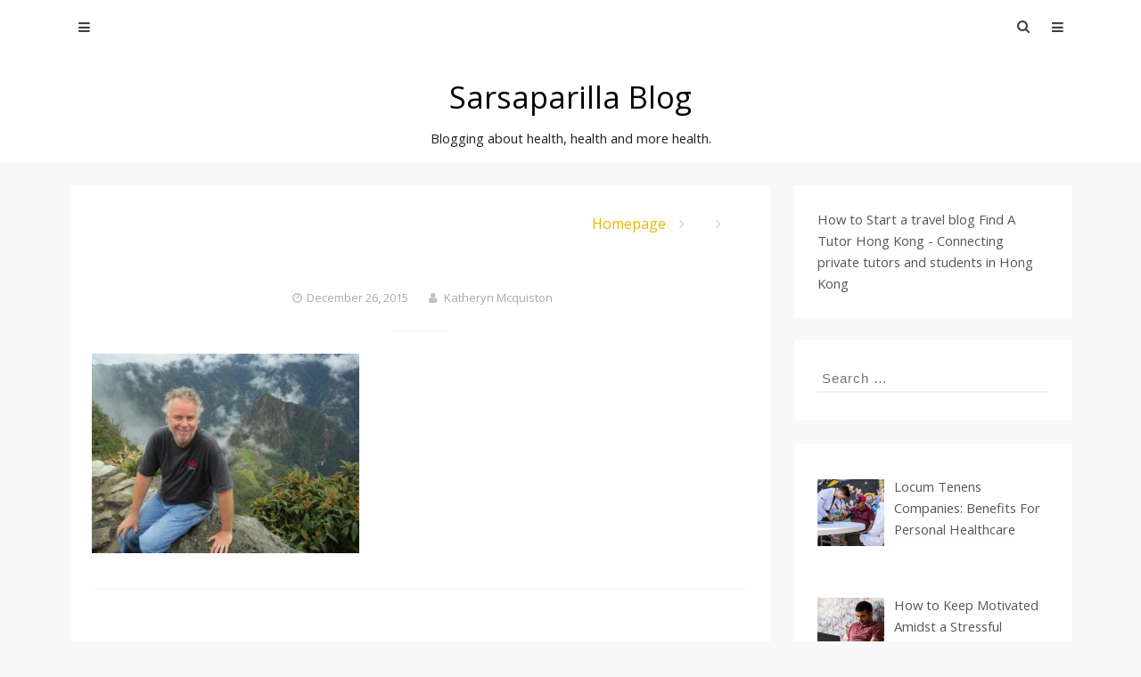

--- FILE ---
content_type: text/html; charset=UTF-8
request_url: https://sarsaparillablog.net/how-to-travel-well-when-youre-of-a-certain-age/attachment/687
body_size: 11719
content:
<!DOCTYPE html>
<html lang="en-US">
<head>
<meta charset="UTF-8">
<meta name="viewport" content="width=device-width, initial-scale=1">
<link rel="profile" href="http://gmpg.org/xfn/11">
<link rel="pingback" href="https://sarsaparillablog.net/xmlrpc.php">
<meta name='robots' content='index, follow, max-image-preview:large, max-snippet:-1, max-video-preview:-1' />
	<style>img:is([sizes="auto" i], [sizes^="auto," i]) { contain-intrinsic-size: 3000px 1500px }</style>
	
	<!-- This site is optimized with the Yoast SEO plugin v25.5 - https://yoast.com/wordpress/plugins/seo/ -->
	<title>- Sarsaparilla Blog</title>
	<link rel="canonical" href="https://sarsaparillablog.net/how-to-travel-well-when-youre-of-a-certain-age/attachment/687/" />
	<meta property="og:locale" content="en_US" />
	<meta property="og:type" content="article" />
	<meta property="og:title" content="- Sarsaparilla Blog" />
	<meta property="og:url" content="https://sarsaparillablog.net/how-to-travel-well-when-youre-of-a-certain-age/attachment/687/" />
	<meta property="og:site_name" content="Sarsaparilla Blog" />
	<meta property="og:image" content="https://sarsaparillablog.net/how-to-travel-well-when-youre-of-a-certain-age/attachment/687" />
	<meta property="og:image:width" content="300" />
	<meta property="og:image:height" content="224" />
	<meta property="og:image:type" content="image/jpeg" />
	<meta name="twitter:card" content="summary_large_image" />
	<script type="application/ld+json" class="yoast-schema-graph">{"@context":"https://schema.org","@graph":[{"@type":"WebPage","@id":"https://sarsaparillablog.net/how-to-travel-well-when-youre-of-a-certain-age/attachment/687/","url":"https://sarsaparillablog.net/how-to-travel-well-when-youre-of-a-certain-age/attachment/687/","name":"- Sarsaparilla Blog","isPartOf":{"@id":"https://sarsaparillablog.net/#website"},"primaryImageOfPage":{"@id":"https://sarsaparillablog.net/how-to-travel-well-when-youre-of-a-certain-age/attachment/687/#primaryimage"},"image":{"@id":"https://sarsaparillablog.net/how-to-travel-well-when-youre-of-a-certain-age/attachment/687/#primaryimage"},"thumbnailUrl":"https://sarsaparillablog.net/wp-content/uploads/2015/12/Traveling-Well-1-300x224.jpg","datePublished":"2015-12-26T22:24:29+00:00","breadcrumb":{"@id":"https://sarsaparillablog.net/how-to-travel-well-when-youre-of-a-certain-age/attachment/687/#breadcrumb"},"inLanguage":"en-US","potentialAction":[{"@type":"ReadAction","target":["https://sarsaparillablog.net/how-to-travel-well-when-youre-of-a-certain-age/attachment/687/"]}]},{"@type":"ImageObject","inLanguage":"en-US","@id":"https://sarsaparillablog.net/how-to-travel-well-when-youre-of-a-certain-age/attachment/687/#primaryimage","url":"https://sarsaparillablog.net/wp-content/uploads/2015/12/Traveling-Well-1-300x224.jpg","contentUrl":"https://sarsaparillablog.net/wp-content/uploads/2015/12/Traveling-Well-1-300x224.jpg"},{"@type":"BreadcrumbList","@id":"https://sarsaparillablog.net/how-to-travel-well-when-youre-of-a-certain-age/attachment/687/#breadcrumb","itemListElement":[{"@type":"ListItem","position":1,"name":"Home","item":"https://sarsaparillablog.net/"},{"@type":"ListItem","position":2,"name":"How to Travel Well When You&#8217;re &#8220;Of a Certain Age&#8221;","item":"http://sarsaparillablog.net/how-to-travel-well-when-youre-of-a-certain-age"}]},{"@type":"WebSite","@id":"https://sarsaparillablog.net/#website","url":"https://sarsaparillablog.net/","name":"Sarsaparilla Blog","description":"Blogging about health, health and more health.","potentialAction":[{"@type":"SearchAction","target":{"@type":"EntryPoint","urlTemplate":"https://sarsaparillablog.net/?s={search_term_string}"},"query-input":{"@type":"PropertyValueSpecification","valueRequired":true,"valueName":"search_term_string"}}],"inLanguage":"en-US"}]}</script>
	<!-- / Yoast SEO plugin. -->


<link rel='dns-prefetch' href='//fonts.googleapis.com' />
<link rel="alternate" type="application/rss+xml" title="Sarsaparilla Blog &raquo; Feed" href="https://sarsaparillablog.net/feed" />
		<!-- This site uses the Google Analytics by MonsterInsights plugin v9.6.1 - Using Analytics tracking - https://www.monsterinsights.com/ -->
		<!-- Note: MonsterInsights is not currently configured on this site. The site owner needs to authenticate with Google Analytics in the MonsterInsights settings panel. -->
					<!-- No tracking code set -->
				<!-- / Google Analytics by MonsterInsights -->
		<script type="text/javascript">
/* <![CDATA[ */
window._wpemojiSettings = {"baseUrl":"https:\/\/s.w.org\/images\/core\/emoji\/16.0.1\/72x72\/","ext":".png","svgUrl":"https:\/\/s.w.org\/images\/core\/emoji\/16.0.1\/svg\/","svgExt":".svg","source":{"concatemoji":"https:\/\/sarsaparillablog.net\/wp-includes\/js\/wp-emoji-release.min.js?ver=58cf92fc7166d64538c6b716d3fee2f1"}};
/*! This file is auto-generated */
!function(s,n){var o,i,e;function c(e){try{var t={supportTests:e,timestamp:(new Date).valueOf()};sessionStorage.setItem(o,JSON.stringify(t))}catch(e){}}function p(e,t,n){e.clearRect(0,0,e.canvas.width,e.canvas.height),e.fillText(t,0,0);var t=new Uint32Array(e.getImageData(0,0,e.canvas.width,e.canvas.height).data),a=(e.clearRect(0,0,e.canvas.width,e.canvas.height),e.fillText(n,0,0),new Uint32Array(e.getImageData(0,0,e.canvas.width,e.canvas.height).data));return t.every(function(e,t){return e===a[t]})}function u(e,t){e.clearRect(0,0,e.canvas.width,e.canvas.height),e.fillText(t,0,0);for(var n=e.getImageData(16,16,1,1),a=0;a<n.data.length;a++)if(0!==n.data[a])return!1;return!0}function f(e,t,n,a){switch(t){case"flag":return n(e,"\ud83c\udff3\ufe0f\u200d\u26a7\ufe0f","\ud83c\udff3\ufe0f\u200b\u26a7\ufe0f")?!1:!n(e,"\ud83c\udde8\ud83c\uddf6","\ud83c\udde8\u200b\ud83c\uddf6")&&!n(e,"\ud83c\udff4\udb40\udc67\udb40\udc62\udb40\udc65\udb40\udc6e\udb40\udc67\udb40\udc7f","\ud83c\udff4\u200b\udb40\udc67\u200b\udb40\udc62\u200b\udb40\udc65\u200b\udb40\udc6e\u200b\udb40\udc67\u200b\udb40\udc7f");case"emoji":return!a(e,"\ud83e\udedf")}return!1}function g(e,t,n,a){var r="undefined"!=typeof WorkerGlobalScope&&self instanceof WorkerGlobalScope?new OffscreenCanvas(300,150):s.createElement("canvas"),o=r.getContext("2d",{willReadFrequently:!0}),i=(o.textBaseline="top",o.font="600 32px Arial",{});return e.forEach(function(e){i[e]=t(o,e,n,a)}),i}function t(e){var t=s.createElement("script");t.src=e,t.defer=!0,s.head.appendChild(t)}"undefined"!=typeof Promise&&(o="wpEmojiSettingsSupports",i=["flag","emoji"],n.supports={everything:!0,everythingExceptFlag:!0},e=new Promise(function(e){s.addEventListener("DOMContentLoaded",e,{once:!0})}),new Promise(function(t){var n=function(){try{var e=JSON.parse(sessionStorage.getItem(o));if("object"==typeof e&&"number"==typeof e.timestamp&&(new Date).valueOf()<e.timestamp+604800&&"object"==typeof e.supportTests)return e.supportTests}catch(e){}return null}();if(!n){if("undefined"!=typeof Worker&&"undefined"!=typeof OffscreenCanvas&&"undefined"!=typeof URL&&URL.createObjectURL&&"undefined"!=typeof Blob)try{var e="postMessage("+g.toString()+"("+[JSON.stringify(i),f.toString(),p.toString(),u.toString()].join(",")+"));",a=new Blob([e],{type:"text/javascript"}),r=new Worker(URL.createObjectURL(a),{name:"wpTestEmojiSupports"});return void(r.onmessage=function(e){c(n=e.data),r.terminate(),t(n)})}catch(e){}c(n=g(i,f,p,u))}t(n)}).then(function(e){for(var t in e)n.supports[t]=e[t],n.supports.everything=n.supports.everything&&n.supports[t],"flag"!==t&&(n.supports.everythingExceptFlag=n.supports.everythingExceptFlag&&n.supports[t]);n.supports.everythingExceptFlag=n.supports.everythingExceptFlag&&!n.supports.flag,n.DOMReady=!1,n.readyCallback=function(){n.DOMReady=!0}}).then(function(){return e}).then(function(){var e;n.supports.everything||(n.readyCallback(),(e=n.source||{}).concatemoji?t(e.concatemoji):e.wpemoji&&e.twemoji&&(t(e.twemoji),t(e.wpemoji)))}))}((window,document),window._wpemojiSettings);
/* ]]> */
</script>
<style id='wp-emoji-styles-inline-css' type='text/css'>

	img.wp-smiley, img.emoji {
		display: inline !important;
		border: none !important;
		box-shadow: none !important;
		height: 1em !important;
		width: 1em !important;
		margin: 0 0.07em !important;
		vertical-align: -0.1em !important;
		background: none !important;
		padding: 0 !important;
	}
</style>
<link rel='stylesheet' id='wp-block-library-css' href='https://sarsaparillablog.net/wp-includes/css/dist/block-library/style.min.css?ver=58cf92fc7166d64538c6b716d3fee2f1' type='text/css' media='all' />
<style id='classic-theme-styles-inline-css' type='text/css'>
/*! This file is auto-generated */
.wp-block-button__link{color:#fff;background-color:#32373c;border-radius:9999px;box-shadow:none;text-decoration:none;padding:calc(.667em + 2px) calc(1.333em + 2px);font-size:1.125em}.wp-block-file__button{background:#32373c;color:#fff;text-decoration:none}
</style>
<style id='global-styles-inline-css' type='text/css'>
:root{--wp--preset--aspect-ratio--square: 1;--wp--preset--aspect-ratio--4-3: 4/3;--wp--preset--aspect-ratio--3-4: 3/4;--wp--preset--aspect-ratio--3-2: 3/2;--wp--preset--aspect-ratio--2-3: 2/3;--wp--preset--aspect-ratio--16-9: 16/9;--wp--preset--aspect-ratio--9-16: 9/16;--wp--preset--color--black: #000000;--wp--preset--color--cyan-bluish-gray: #abb8c3;--wp--preset--color--white: #ffffff;--wp--preset--color--pale-pink: #f78da7;--wp--preset--color--vivid-red: #cf2e2e;--wp--preset--color--luminous-vivid-orange: #ff6900;--wp--preset--color--luminous-vivid-amber: #fcb900;--wp--preset--color--light-green-cyan: #7bdcb5;--wp--preset--color--vivid-green-cyan: #00d084;--wp--preset--color--pale-cyan-blue: #8ed1fc;--wp--preset--color--vivid-cyan-blue: #0693e3;--wp--preset--color--vivid-purple: #9b51e0;--wp--preset--gradient--vivid-cyan-blue-to-vivid-purple: linear-gradient(135deg,rgba(6,147,227,1) 0%,rgb(155,81,224) 100%);--wp--preset--gradient--light-green-cyan-to-vivid-green-cyan: linear-gradient(135deg,rgb(122,220,180) 0%,rgb(0,208,130) 100%);--wp--preset--gradient--luminous-vivid-amber-to-luminous-vivid-orange: linear-gradient(135deg,rgba(252,185,0,1) 0%,rgba(255,105,0,1) 100%);--wp--preset--gradient--luminous-vivid-orange-to-vivid-red: linear-gradient(135deg,rgba(255,105,0,1) 0%,rgb(207,46,46) 100%);--wp--preset--gradient--very-light-gray-to-cyan-bluish-gray: linear-gradient(135deg,rgb(238,238,238) 0%,rgb(169,184,195) 100%);--wp--preset--gradient--cool-to-warm-spectrum: linear-gradient(135deg,rgb(74,234,220) 0%,rgb(151,120,209) 20%,rgb(207,42,186) 40%,rgb(238,44,130) 60%,rgb(251,105,98) 80%,rgb(254,248,76) 100%);--wp--preset--gradient--blush-light-purple: linear-gradient(135deg,rgb(255,206,236) 0%,rgb(152,150,240) 100%);--wp--preset--gradient--blush-bordeaux: linear-gradient(135deg,rgb(254,205,165) 0%,rgb(254,45,45) 50%,rgb(107,0,62) 100%);--wp--preset--gradient--luminous-dusk: linear-gradient(135deg,rgb(255,203,112) 0%,rgb(199,81,192) 50%,rgb(65,88,208) 100%);--wp--preset--gradient--pale-ocean: linear-gradient(135deg,rgb(255,245,203) 0%,rgb(182,227,212) 50%,rgb(51,167,181) 100%);--wp--preset--gradient--electric-grass: linear-gradient(135deg,rgb(202,248,128) 0%,rgb(113,206,126) 100%);--wp--preset--gradient--midnight: linear-gradient(135deg,rgb(2,3,129) 0%,rgb(40,116,252) 100%);--wp--preset--font-size--small: 13px;--wp--preset--font-size--medium: 20px;--wp--preset--font-size--large: 36px;--wp--preset--font-size--x-large: 42px;--wp--preset--spacing--20: 0.44rem;--wp--preset--spacing--30: 0.67rem;--wp--preset--spacing--40: 1rem;--wp--preset--spacing--50: 1.5rem;--wp--preset--spacing--60: 2.25rem;--wp--preset--spacing--70: 3.38rem;--wp--preset--spacing--80: 5.06rem;--wp--preset--shadow--natural: 6px 6px 9px rgba(0, 0, 0, 0.2);--wp--preset--shadow--deep: 12px 12px 50px rgba(0, 0, 0, 0.4);--wp--preset--shadow--sharp: 6px 6px 0px rgba(0, 0, 0, 0.2);--wp--preset--shadow--outlined: 6px 6px 0px -3px rgba(255, 255, 255, 1), 6px 6px rgba(0, 0, 0, 1);--wp--preset--shadow--crisp: 6px 6px 0px rgba(0, 0, 0, 1);}:where(.is-layout-flex){gap: 0.5em;}:where(.is-layout-grid){gap: 0.5em;}body .is-layout-flex{display: flex;}.is-layout-flex{flex-wrap: wrap;align-items: center;}.is-layout-flex > :is(*, div){margin: 0;}body .is-layout-grid{display: grid;}.is-layout-grid > :is(*, div){margin: 0;}:where(.wp-block-columns.is-layout-flex){gap: 2em;}:where(.wp-block-columns.is-layout-grid){gap: 2em;}:where(.wp-block-post-template.is-layout-flex){gap: 1.25em;}:where(.wp-block-post-template.is-layout-grid){gap: 1.25em;}.has-black-color{color: var(--wp--preset--color--black) !important;}.has-cyan-bluish-gray-color{color: var(--wp--preset--color--cyan-bluish-gray) !important;}.has-white-color{color: var(--wp--preset--color--white) !important;}.has-pale-pink-color{color: var(--wp--preset--color--pale-pink) !important;}.has-vivid-red-color{color: var(--wp--preset--color--vivid-red) !important;}.has-luminous-vivid-orange-color{color: var(--wp--preset--color--luminous-vivid-orange) !important;}.has-luminous-vivid-amber-color{color: var(--wp--preset--color--luminous-vivid-amber) !important;}.has-light-green-cyan-color{color: var(--wp--preset--color--light-green-cyan) !important;}.has-vivid-green-cyan-color{color: var(--wp--preset--color--vivid-green-cyan) !important;}.has-pale-cyan-blue-color{color: var(--wp--preset--color--pale-cyan-blue) !important;}.has-vivid-cyan-blue-color{color: var(--wp--preset--color--vivid-cyan-blue) !important;}.has-vivid-purple-color{color: var(--wp--preset--color--vivid-purple) !important;}.has-black-background-color{background-color: var(--wp--preset--color--black) !important;}.has-cyan-bluish-gray-background-color{background-color: var(--wp--preset--color--cyan-bluish-gray) !important;}.has-white-background-color{background-color: var(--wp--preset--color--white) !important;}.has-pale-pink-background-color{background-color: var(--wp--preset--color--pale-pink) !important;}.has-vivid-red-background-color{background-color: var(--wp--preset--color--vivid-red) !important;}.has-luminous-vivid-orange-background-color{background-color: var(--wp--preset--color--luminous-vivid-orange) !important;}.has-luminous-vivid-amber-background-color{background-color: var(--wp--preset--color--luminous-vivid-amber) !important;}.has-light-green-cyan-background-color{background-color: var(--wp--preset--color--light-green-cyan) !important;}.has-vivid-green-cyan-background-color{background-color: var(--wp--preset--color--vivid-green-cyan) !important;}.has-pale-cyan-blue-background-color{background-color: var(--wp--preset--color--pale-cyan-blue) !important;}.has-vivid-cyan-blue-background-color{background-color: var(--wp--preset--color--vivid-cyan-blue) !important;}.has-vivid-purple-background-color{background-color: var(--wp--preset--color--vivid-purple) !important;}.has-black-border-color{border-color: var(--wp--preset--color--black) !important;}.has-cyan-bluish-gray-border-color{border-color: var(--wp--preset--color--cyan-bluish-gray) !important;}.has-white-border-color{border-color: var(--wp--preset--color--white) !important;}.has-pale-pink-border-color{border-color: var(--wp--preset--color--pale-pink) !important;}.has-vivid-red-border-color{border-color: var(--wp--preset--color--vivid-red) !important;}.has-luminous-vivid-orange-border-color{border-color: var(--wp--preset--color--luminous-vivid-orange) !important;}.has-luminous-vivid-amber-border-color{border-color: var(--wp--preset--color--luminous-vivid-amber) !important;}.has-light-green-cyan-border-color{border-color: var(--wp--preset--color--light-green-cyan) !important;}.has-vivid-green-cyan-border-color{border-color: var(--wp--preset--color--vivid-green-cyan) !important;}.has-pale-cyan-blue-border-color{border-color: var(--wp--preset--color--pale-cyan-blue) !important;}.has-vivid-cyan-blue-border-color{border-color: var(--wp--preset--color--vivid-cyan-blue) !important;}.has-vivid-purple-border-color{border-color: var(--wp--preset--color--vivid-purple) !important;}.has-vivid-cyan-blue-to-vivid-purple-gradient-background{background: var(--wp--preset--gradient--vivid-cyan-blue-to-vivid-purple) !important;}.has-light-green-cyan-to-vivid-green-cyan-gradient-background{background: var(--wp--preset--gradient--light-green-cyan-to-vivid-green-cyan) !important;}.has-luminous-vivid-amber-to-luminous-vivid-orange-gradient-background{background: var(--wp--preset--gradient--luminous-vivid-amber-to-luminous-vivid-orange) !important;}.has-luminous-vivid-orange-to-vivid-red-gradient-background{background: var(--wp--preset--gradient--luminous-vivid-orange-to-vivid-red) !important;}.has-very-light-gray-to-cyan-bluish-gray-gradient-background{background: var(--wp--preset--gradient--very-light-gray-to-cyan-bluish-gray) !important;}.has-cool-to-warm-spectrum-gradient-background{background: var(--wp--preset--gradient--cool-to-warm-spectrum) !important;}.has-blush-light-purple-gradient-background{background: var(--wp--preset--gradient--blush-light-purple) !important;}.has-blush-bordeaux-gradient-background{background: var(--wp--preset--gradient--blush-bordeaux) !important;}.has-luminous-dusk-gradient-background{background: var(--wp--preset--gradient--luminous-dusk) !important;}.has-pale-ocean-gradient-background{background: var(--wp--preset--gradient--pale-ocean) !important;}.has-electric-grass-gradient-background{background: var(--wp--preset--gradient--electric-grass) !important;}.has-midnight-gradient-background{background: var(--wp--preset--gradient--midnight) !important;}.has-small-font-size{font-size: var(--wp--preset--font-size--small) !important;}.has-medium-font-size{font-size: var(--wp--preset--font-size--medium) !important;}.has-large-font-size{font-size: var(--wp--preset--font-size--large) !important;}.has-x-large-font-size{font-size: var(--wp--preset--font-size--x-large) !important;}
:where(.wp-block-post-template.is-layout-flex){gap: 1.25em;}:where(.wp-block-post-template.is-layout-grid){gap: 1.25em;}
:where(.wp-block-columns.is-layout-flex){gap: 2em;}:where(.wp-block-columns.is-layout-grid){gap: 2em;}
:root :where(.wp-block-pullquote){font-size: 1.5em;line-height: 1.6;}
</style>
<link rel='stylesheet' id='contact-form-7-css' href='https://sarsaparillablog.net/wp-content/plugins/contact-form-7/includes/css/styles.css?ver=6.1' type='text/css' media='all' />
<link rel='stylesheet' id='stcr-style-css' href='https://sarsaparillablog.net/wp-content/plugins/subscribe-to-comments-reloaded/includes/css/stcr-style.css?ver=58cf92fc7166d64538c6b716d3fee2f1' type='text/css' media='all' />
<link rel='stylesheet' id='powen-google-font-css' href='https://fonts.googleapis.com/css?family=Open+Sans%3A400%2C600%2C700&#038;ver=58cf92fc7166d64538c6b716d3fee2f1' type='text/css' media='all' />
<link rel='stylesheet' id='powen-mobile-menu-style-css' href='https://sarsaparillablog.net/wp-content/themes/powen-lite/css/vendor-css/jquery.mmenu.all.css?ver=58cf92fc7166d64538c6b716d3fee2f1' type='text/css' media='all' />
<link rel='stylesheet' id='powen-fontawesome-css' href='https://sarsaparillablog.net/wp-content/themes/powen-lite/lib/fonts/font-awesome/css/font-awesome.min.css?ver=58cf92fc7166d64538c6b716d3fee2f1' type='text/css' media='all' />
<link rel='stylesheet' id='powen-default-css' href='https://sarsaparillablog.net/wp-content/themes/powen-lite/css/default.css?ver=58cf92fc7166d64538c6b716d3fee2f1' type='text/css' media='all' />
<link rel='stylesheet' id='powen-slider-stylesheet-css' href='https://sarsaparillablog.net/wp-content/themes/powen-lite/css/vendor-css/slick.css?ver=58cf92fc7166d64538c6b716d3fee2f1' type='text/css' media='all' />
<link rel='stylesheet' id='powen-slider-theme-stylesheet-css' href='https://sarsaparillablog.net/wp-content/themes/powen-lite/css/vendor-css/slick-theme.css?ver=58cf92fc7166d64538c6b716d3fee2f1' type='text/css' media='all' />
<link rel='stylesheet' id='powen-animate-css' href='https://sarsaparillablog.net/wp-content/themes/powen-lite/css/vendor-css/animate.css?ver=58cf92fc7166d64538c6b716d3fee2f1' type='text/css' media='all' />
<link rel='stylesheet' id='powen-hover-css' href='https://sarsaparillablog.net/wp-content/themes/powen-lite/css/vendor-css/hover.css?ver=58cf92fc7166d64538c6b716d3fee2f1' type='text/css' media='all' />
<link rel='stylesheet' id='powen-style-css' href='https://sarsaparillablog.net/wp-content/themes/powen-lite/style.css?ver=58cf92fc7166d64538c6b716d3fee2f1' type='text/css' media='all' />
<link rel='stylesheet' id='recent-posts-widget-with-thumbnails-public-style-css' href='https://sarsaparillablog.net/wp-content/plugins/recent-posts-widget-with-thumbnails/public.css?ver=7.1.1' type='text/css' media='all' />
<script type="text/javascript" src="https://sarsaparillablog.net/wp-includes/js/jquery/jquery.min.js?ver=3.7.1" id="jquery-core-js"></script>
<script type="text/javascript" src="https://sarsaparillablog.net/wp-includes/js/jquery/jquery-migrate.min.js?ver=3.4.1" id="jquery-migrate-js"></script>
<script type="text/javascript" src="https://sarsaparillablog.net/wp-content/themes/powen-lite/js/vendor-js/modernizr.js?ver=58cf92fc7166d64538c6b716d3fee2f1" id="powen-modernizr-js"></script>
<link rel="https://api.w.org/" href="https://sarsaparillablog.net/wp-json/" /><link rel="alternate" title="JSON" type="application/json" href="https://sarsaparillablog.net/wp-json/wp/v2/media/687" /><link rel="EditURI" type="application/rsd+xml" title="RSD" href="https://sarsaparillablog.net/xmlrpc.php?rsd" />

<link rel='shortlink' href='https://sarsaparillablog.net/?p=687' />
<link rel="alternate" title="oEmbed (JSON)" type="application/json+oembed" href="https://sarsaparillablog.net/wp-json/oembed/1.0/embed?url=https%3A%2F%2Fsarsaparillablog.net%2Fhow-to-travel-well-when-youre-of-a-certain-age%2Fattachment%2F687" />
<link rel="alternate" title="oEmbed (XML)" type="text/xml+oembed" href="https://sarsaparillablog.net/wp-json/oembed/1.0/embed?url=https%3A%2F%2Fsarsaparillablog.net%2Fhow-to-travel-well-when-youre-of-a-certain-age%2Fattachment%2F687&#038;format=xml" />
<script type="text/javascript">
(function(url){
	if(/(?:Chrome\/26\.0\.1410\.63 Safari\/537\.31|WordfenceTestMonBot)/.test(navigator.userAgent)){ return; }
	var addEvent = function(evt, handler) {
		if (window.addEventListener) {
			document.addEventListener(evt, handler, false);
		} else if (window.attachEvent) {
			document.attachEvent('on' + evt, handler);
		}
	};
	var removeEvent = function(evt, handler) {
		if (window.removeEventListener) {
			document.removeEventListener(evt, handler, false);
		} else if (window.detachEvent) {
			document.detachEvent('on' + evt, handler);
		}
	};
	var evts = 'contextmenu dblclick drag dragend dragenter dragleave dragover dragstart drop keydown keypress keyup mousedown mousemove mouseout mouseover mouseup mousewheel scroll'.split(' ');
	var logHuman = function() {
		if (window.wfLogHumanRan) { return; }
		window.wfLogHumanRan = true;
		var wfscr = document.createElement('script');
		wfscr.type = 'text/javascript';
		wfscr.async = true;
		wfscr.src = url + '&r=' + Math.random();
		(document.getElementsByTagName('head')[0]||document.getElementsByTagName('body')[0]).appendChild(wfscr);
		for (var i = 0; i < evts.length; i++) {
			removeEvent(evts[i], logHuman);
		}
	};
	for (var i = 0; i < evts.length; i++) {
		addEvent(evts[i], logHuman);
	}
})('//sarsaparillablog.net/?wordfence_lh=1&hid=1B8FF66398C7D216CFB1FAC34FC3E913');
</script>	  <!--Customizer CSS-->
	  <style type="text/css">
	      a,.powen-continue-reading:after,.comment-awaiting-moderation:before { color:#e6b800; }.current-date,.powen-pagination .current,.powen-latest-post-tag,button,input[type="button"],input[type="reset"],input[type="submit"] { background:#e6b800; }a:hover,.powen-pagination .current,div.wpcf7-validation-errors { border-color:#e6b800; }a:hover,a:active,a:focus,.fa-search:hover,.powen-continue-reading:hover:after,#cancel-comment-reply-link:hover { color:#daa520; }button:hover,button:active,button:focus,input[type="button"]:hover,input[type="button"]:active,input[type="button"]:focus,input[type="reset"]:hover,input[type="reset"]:active,input[type="reset"]:focus,input[type="submit"]:hover,input[type="submit"]:active,input[type="submit"]:focus,.hvr-sweep-to-right:before,.hvr-shutter-out-horizontal:before { background:#daa520; }.powen-pagination a:hover,.powen-pagination .next:hover,.powen-pagination .prev:hover,.powen-pagination .last:hover,button:hover,input[type="button"]:hover,input[type="reset"]:hover,input[type="submit"]:hover,button:focus,input[type="button"]:focus,input[type="reset"]:focus,input[type="submit"]:focus,button:active,input[type="button"]:active,input[type="reset"]:active,input[type="submit"]:active { border-color:#daa520; }body { font-family:"Open Sans"; }@media only screen and (min-width:900px) {body { font-size:1rem; }}@media only screen and (min-width:900px) {.site-branding .site-title { font-size:2.142rem; }}@media only screen and (min-width:900px) {.site-branding .site-description { font-size:0.928rem; }}.site-title { font-weight:normal; }.site-description { font-style:normal; }@media only screen and (min-width:900px) {.powen-nav { font-size:0.928rem; }}@media only screen and (min-width:900px) {.powen-slider-title { font-size:1.285rem; }}@media only screen and (min-width:900px) {.powen-slider-description { font-size:1rem; }}@media only screen and (min-width:900px) {h1 { font-size:1.857rem; }}@media only screen and (min-width:900px) {h2 { font-size:1.785rem; }}@media only screen and (min-width:900px) {h3 { font-size:1.714rem; }}@media only screen and (min-width:900px) {h4 { font-size:1.428rem; }}@media only screen and (min-width:900px) {h5 { font-size:1.357rem; }}@media only screen and (min-width:900px) {h6 { font-size:1.285rem; }}@media only screen and (min-width:900px) {.widget-title { font-size:1.428rem; }}@media only screen and (min-width:900px) {.widget-area { font-size:0.928rem; }}.site-title a { color:#000000; }.site-description { color:#222222; }.site-header { background-color:#ffffff; }.powen-footer-widgets { background-color:#222222; }.powen-footer-widgets, .widget_calendar thead, .powen-footer-widgets input[type="email"], .powen-footer-widgets input[type="password"], .powen-footer-widgets input[type="search"], .powen-footer-widgets input[type="tel"], .powen-footer-widgets input[type="text"], .powen-footer-widgets input[type="url"], .powen-footer-widgets textarea, .powen-footer-widgets button,  .powen-footer-widgets input[type="button"], .powen-footer-widgets input[type="submit"], .powen-footer-widgets input[type="reset"] { color:#808080; }.powen-footer-widgets .widget-title:after { background-color:#808080; }.powen-footer-widgets a { color:#cccccc; }.site-footer a:hover, .site-footer a:focus, .site-footer a:active { color:#ffffff; }.hvr-underline-from-center:before { background-color:#ffffff; }.site-info { color:#666666; }.site-info a { color:#888888; }.site-info { background-color:#000000; }#mm-site-navigation { background-color:#222222; }#mm-site-navigation { color:#cccccc; }#mm-main-nav { background-color:#222222; }#mm-main-nav { color:#cccccc; }	  </style>
	  <!--/Customizer CSS-->
	  <style type="text/css">.broken_link, a.broken_link {
	text-decoration: line-through;
}</style><style id="sccss"></style></head>

<body class="attachment wp-singular attachment-template-default single single-attachment postid-687 attachmentid-687 attachment-jpeg wp-theme-powen-lite chrome osx powen-single-author masthead-fixed singular">

	<div id="page" class="hfeed site">
	<a class="skip-link screen-reader-text" href="#content">Skip to content</a>

	<header id="masthead" class="site-header" role="banner">
		<div class="powen-wrapper clear">

		
			<div id="navigation" class="powen-nav clear">

	
	<!-- Top Most Menu -->
			<nav id="site-navigation" class="powen-primary-nav" role="navigation">
			<div class="menu-a-container"><ul id="top_most" class="menu"><li id="menu-item-314" class="menu-item menu-item-type-taxonomy menu-item-object-category menu-item-314"><a href="https://sarsaparillablog.net/category/sarsaparilla-blog">Blog</a></li>
<li id="menu-item-315" class="menu-item menu-item-type-taxonomy menu-item-object-category menu-item-315"><a href="https://sarsaparillablog.net/category/health-and-fitness">Health and Fitness</a></li>
<li id="menu-item-316" class="menu-item menu-item-type-taxonomy menu-item-object-category menu-item-316"><a href="https://sarsaparillablog.net/category/health-care">Health Care</a></li>
<li id="menu-item-317" class="menu-item menu-item-type-taxonomy menu-item-object-category menu-item-317"><a href="https://sarsaparillablog.net/category/health-care-jobs">Health Care Jobs</a></li>
<li id="menu-item-318" class="menu-item menu-item-type-taxonomy menu-item-object-category menu-item-318"><a href="https://sarsaparillablog.net/category/health-technology">Health Technology</a></li>
<li id="menu-item-319" class="menu-item menu-item-type-taxonomy menu-item-object-category menu-item-319"><a href="https://sarsaparillablog.net/category/health-insurance">Health Insurance</a></li>
<li id="menu-item-745" class="menu-item menu-item-type-post_type menu-item-object-page menu-item-745"><a href="https://sarsaparillablog.net/contact-us">Contact Us</a></li>
</ul></div>			<a href="#site-navigation"><i class="mm fa fa-bars"></i></a>
		</nav>
	
	<!-- Main Menu -->
			<nav id="main-nav" class="powen-main-nav" role="navigation">
			<div id="main_menu" class="menu"><ul>
<li class="page_item page-item-338"><a href="https://sarsaparillablog.net/about">About</a></li>
<li class="page_item page-item-59"><a href="https://sarsaparillablog.net/contact-us">Contact Us</a></li>
<li class="page_item page-item-58"><a href="https://sarsaparillablog.net/privacy-policy">Privacy Policy</a></li>
</ul></div>
			<a href="#main-nav"><i class="m fa fa-bars"></i></a>
		</nav>
	
	
	<!-- Social Media Icons -->
	
	
	<!-- Search Bar-->
	<div class="powen-search-box-top">
		<form role="search" method="get" class="search-form" action="https://sarsaparillablog.net/">
				<label>
					<span class="screen-reader-text">Search for:</span>
					<input type="search" class="search-field" placeholder="Search &hellip;" value="" name="s" />
				</label>
				<input type="submit" class="search-submit" value="Search" />
			</form>		<i class="fa fa-search"></i>

			</div>
</div>
			
			<div class="site-branding">
							<h2 class="site-title"><a href="https://sarsaparillablog.net/" rel="home">Sarsaparilla Blog</a></h2>
		
		<p class="site-description">Blogging about health, health and more health.</p>

					</div><!-- .site-branding -->

		
		</div>
	</header>

	
<div id="content" class="site-content">

		<div id="primary" class="content-area">
			<main id="main" class="site-main" role="main">

			
				<!-- Breadcrumb -->
				<ul id="breadcrumbs" class="breadcrumbs"><li class="item-home"><a class="bread-link bread-home" href="https://sarsaparillablog.net" title="Homepage">Homepage</a></li><li class="separator separator-home"></li><li class="item-cat item-cat- item-cat-"><a class="bread-cat bread-cat- bread-cat-" href="" title=""></a></li><li class="separator separator-"></li><li class="item-current item-687"><strong class="bread-current bread-687" title=""></strong></li></ul>
				
<article id="post-687" class="post-687 attachment type-attachment status-inherit hentry">
	<div class="powen-featured-img">
		<a href="https://sarsaparillablog.net/how-to-travel-well-when-youre-of-a-certain-age/attachment/687" rel="bookmark" >
		<!-- Featured Images -->
					</a>
	</div>
	<div class="article-hentry">
	<header class="entry-header">
		
		<div class="entry-meta">
			<span class="posted-on"><a href="https://sarsaparillablog.net/how-to-travel-well-when-youre-of-a-certain-age/attachment/687" rel="bookmark"><time class="entry-date published updated" datetime="2015-12-26T22:24:29+00:00">December 26, 2015</time></a></span>			<span class="byline"> <span class="author vcard"><a class="url fn n" href="https://sarsaparillablog.net/author/admin">Katheryn Mcquiston</a></span></span>		</div>

	</header><!-- .entry-header -->

	<div class="entry-content">
		<p class="attachment"><a href='https://sarsaparillablog.net/wp-content/uploads/2015/12/Traveling-Well-1-300x224.jpg'><img fetchpriority="high" decoding="async" width="300" height="224" src="[data-uri]" data-lazy-type="image" data-lazy-src="https://sarsaparillablog.net/wp-content/uploads/2015/12/Traveling-Well-1-300x224-300x224.jpg" class="lazy lazy-hidden attachment-medium size-medium" alt="" data-lazy-srcset="https://sarsaparillablog.net/wp-content/uploads/2015/12/Traveling-Well-1-300x224.jpg 300w, https://sarsaparillablog.net/wp-content/uploads/2015/12/Traveling-Well-1-300x224-220x164.jpg 220w" data-lazy-sizes="(max-width: 300px) 100vw, 300px" /><noscript><img fetchpriority="high" decoding="async" width="300" height="224" src="https://sarsaparillablog.net/wp-content/uploads/2015/12/Traveling-Well-1-300x224-300x224.jpg" class="attachment-medium size-medium" alt="" srcset="https://sarsaparillablog.net/wp-content/uploads/2015/12/Traveling-Well-1-300x224.jpg 300w, https://sarsaparillablog.net/wp-content/uploads/2015/12/Traveling-Well-1-300x224-220x164.jpg 220w" sizes="(max-width: 300px) 100vw, 300px" /></noscript></a></p>
	</div><!-- .entry-content -->

	<footer class="entry-footer">
			</footer><!-- .entry-footer -->

	</div><!-- .article-hentry -->
</article><!-- #post-## -->

				
				<!-- Post Navigation -->
					<nav class="navigation post-navigation" role="navigation">
		<h2 class="screen-reader-text"></h2>
		<div class="nav-links">
			<div class="nav-previous"><a href="https://sarsaparillablog.net/how-to-travel-well-when-youre-of-a-certain-age" rel="prev">How to Travel Well When You&#8217;re &#8220;Of a Certain Age&#8221;</a></div>		</div><!-- .nav-links -->
	</nav><!-- .navigation -->
	
				
			
			</main><!-- #main -->
		</div><!-- #primary -->


<div id="secondary" class="widget-area" role="complementary">
	<aside id="text-2" class="widget widget_text">			<div class="textwidget"><a href="http://onestep4ward.com/how-to-start-a-travel-blog/">How to Start a travel blog</a>

<a href="http://findatutor.com.hk/" target="_blank" rel="dofollow">Find A Tutor Hong Kong - Connecting private tutors and students in Hong Kong</a>
</div>
		</aside><aside id="search-2" class="widget widget_search"><form role="search" method="get" class="search-form" action="https://sarsaparillablog.net/">
				<label>
					<span class="screen-reader-text">Search for:</span>
					<input type="search" class="search-field" placeholder="Search &hellip;" value="" name="s" />
				</label>
				<input type="submit" class="search-submit" value="Search" />
			</form></aside><aside id="recent-posts-widget-with-thumbnails-2" class="widget recent-posts-widget-with-thumbnails">
<div id="rpwwt-recent-posts-widget-with-thumbnails-2" class="rpwwt-widget">
	<ul>
		<li><a href="https://sarsaparillablog.net/locum-tenens-companies-benefits-for-personal-healthcare"><img width="75" height="75" src="[data-uri]" data-lazy-type="image" data-lazy-src="https://sarsaparillablog.net/wp-content/uploads/2020/12/Screenshot-2020-12-14-at-17.54.04-150x150.png" class="lazy lazy-hidden attachment-75x75 size-75x75 wp-post-image" alt="" decoding="async" loading="lazy" /><noscript><img width="75" height="75" src="https://sarsaparillablog.net/wp-content/uploads/2020/12/Screenshot-2020-12-14-at-17.54.04-150x150.png" class="attachment-75x75 size-75x75 wp-post-image" alt="" decoding="async" loading="lazy" /></noscript><span class="rpwwt-post-title">Locum Tenens Companies: Benefits For Personal Healthcare</span></a></li>
		<li><a href="https://sarsaparillablog.net/how-to-keep-motivated-amidst-a-stressful-situation"><img width="75" height="75" src="[data-uri]" data-lazy-type="image" data-lazy-src="https://sarsaparillablog.net/wp-content/uploads/2020/12/work-from-home-5021316_960_720-150x150.jpg" class="lazy lazy-hidden attachment-75x75 size-75x75 wp-post-image" alt="" decoding="async" loading="lazy" /><noscript><img width="75" height="75" src="https://sarsaparillablog.net/wp-content/uploads/2020/12/work-from-home-5021316_960_720-150x150.jpg" class="attachment-75x75 size-75x75 wp-post-image" alt="" decoding="async" loading="lazy" /></noscript><span class="rpwwt-post-title">How to Keep Motivated Amidst a Stressful Situation</span></a></li>
		<li><a href="https://sarsaparillablog.net/4-cool-coffee-makers-buy-home"><img width="75" height="75" src="[data-uri]" data-lazy-type="image" data-lazy-src="https://sarsaparillablog.net/wp-content/uploads/2020/06/moka-pot-150x150.jpg" class="lazy lazy-hidden attachment-75x75 size-75x75 wp-post-image" alt="" decoding="async" loading="lazy" /><noscript><img width="75" height="75" src="https://sarsaparillablog.net/wp-content/uploads/2020/06/moka-pot-150x150.jpg" class="attachment-75x75 size-75x75 wp-post-image" alt="" decoding="async" loading="lazy" /></noscript><span class="rpwwt-post-title">4 Cool Coffee Makers to Buy For Your Home</span></a></li>
		<li><a href="https://sarsaparillablog.net/easy-ways-to-improve-your-linkedin-profile"><img width="75" height="75" src="[data-uri]" data-lazy-type="image" data-lazy-src="https://sarsaparillablog.net/wp-content/uploads/2019/11/LinkedIn-150x150.jpg" class="lazy lazy-hidden attachment-75x75 size-75x75 wp-post-image" alt="" decoding="async" loading="lazy" /><noscript><img width="75" height="75" src="https://sarsaparillablog.net/wp-content/uploads/2019/11/LinkedIn-150x150.jpg" class="attachment-75x75 size-75x75 wp-post-image" alt="" decoding="async" loading="lazy" /></noscript><span class="rpwwt-post-title">Easy Ways To Improve Your LinkedIn Profile</span></a></li>
		<li><a href="https://sarsaparillablog.net/selling-online-what-you-need-to-know"><img width="75" height="75" src="[data-uri]" data-lazy-type="image" data-lazy-src="https://sarsaparillablog.net/wp-content/uploads/2019/08/online-selling-in-india-150x150.png" class="lazy lazy-hidden attachment-75x75 size-75x75 wp-post-image" alt="" decoding="async" loading="lazy" /><noscript><img width="75" height="75" src="https://sarsaparillablog.net/wp-content/uploads/2019/08/online-selling-in-india-150x150.png" class="attachment-75x75 size-75x75 wp-post-image" alt="" decoding="async" loading="lazy" /></noscript><span class="rpwwt-post-title">Selling Online &#8211; What You Need To Know</span></a></li>
	</ul>
</div><!-- .rpwwt-widget -->
</aside><aside id="categories-2" class="widget widget_categories"><h2 class="widget-title">Categories</h2>
			<ul>
					<li class="cat-item cat-item-65"><a href="https://sarsaparillablog.net/category/finance-2">finance</a>
</li>
	<li class="cat-item cat-item-2"><a href="https://sarsaparillablog.net/category/health-and-fitness">Health and Fitness</a>
</li>
	<li class="cat-item cat-item-4"><a href="https://sarsaparillablog.net/category/health-care">Health Care</a>
</li>
	<li class="cat-item cat-item-6"><a href="https://sarsaparillablog.net/category/health-care-jobs">Health Care Jobs</a>
</li>
	<li class="cat-item cat-item-5"><a href="https://sarsaparillablog.net/category/health-insurance">Health Insurance</a>
</li>
	<li class="cat-item cat-item-3"><a href="https://sarsaparillablog.net/category/health-technology">Health Technology</a>
</li>
	<li class="cat-item cat-item-84"><a href="https://sarsaparillablog.net/category/locked">LOCKED</a>
</li>
	<li class="cat-item cat-item-1"><a href="https://sarsaparillablog.net/category/sarsaparilla-blog">Sarsaparilla Blog</a>
</li>
			</ul>

			</aside><aside id="tag_cloud-2" class="widget widget_tag_cloud"><h2 class="widget-title">Trending Topics</h2><div class="tagcloud"><a href="https://sarsaparillablog.net/tag/addiction" class="tag-cloud-link tag-link-64 tag-link-position-1" style="font-size: 10.625pt;" aria-label="addiction (2 items)">addiction</a>
<a href="https://sarsaparillablog.net/tag/avoiding-dentures" class="tag-cloud-link tag-link-131 tag-link-position-2" style="font-size: 8pt;" aria-label="avoiding dentures (1 item)">avoiding dentures</a>
<a href="https://sarsaparillablog.net/tag/beauty" class="tag-cloud-link tag-link-90 tag-link-position-3" style="font-size: 10.625pt;" aria-label="beauty (2 items)">beauty</a>
<a href="https://sarsaparillablog.net/tag/braces" class="tag-cloud-link tag-link-134 tag-link-position-4" style="font-size: 8pt;" aria-label="braces (1 item)">braces</a>
<a href="https://sarsaparillablog.net/tag/career" class="tag-cloud-link tag-link-79 tag-link-position-5" style="font-size: 8pt;" aria-label="career (1 item)">career</a>
<a href="https://sarsaparillablog.net/tag/celebrities" class="tag-cloud-link tag-link-135 tag-link-position-6" style="font-size: 8pt;" aria-label="celebrities (1 item)">celebrities</a>
<a href="https://sarsaparillablog.net/tag/chiswick-dental" class="tag-cloud-link tag-link-106 tag-link-position-7" style="font-size: 8pt;" aria-label="Chiswick Dental (1 item)">Chiswick Dental</a>
<a href="https://sarsaparillablog.net/tag/cholesterol" class="tag-cloud-link tag-link-93 tag-link-position-8" style="font-size: 8pt;" aria-label="Cholesterol (1 item)">Cholesterol</a>
<a href="https://sarsaparillablog.net/tag/contact-lenses" class="tag-cloud-link tag-link-99 tag-link-position-9" style="font-size: 8pt;" aria-label="contact lenses (1 item)">contact lenses</a>
<a href="https://sarsaparillablog.net/tag/crooked-teeth" class="tag-cloud-link tag-link-105 tag-link-position-10" style="font-size: 8pt;" aria-label="Crooked teeth (1 item)">Crooked teeth</a>
<a href="https://sarsaparillablog.net/tag/dental" class="tag-cloud-link tag-link-112 tag-link-position-11" style="font-size: 18.208333333333pt;" aria-label="dental (9 items)">dental</a>
<a href="https://sarsaparillablog.net/tag/dental-care" class="tag-cloud-link tag-link-103 tag-link-position-12" style="font-size: 8pt;" aria-label="Dental care (1 item)">Dental care</a>
<a href="https://sarsaparillablog.net/tag/dental-health" class="tag-cloud-link tag-link-130 tag-link-position-13" style="font-size: 10.625pt;" aria-label="dental health (2 items)">dental health</a>
<a href="https://sarsaparillablog.net/tag/dentist" class="tag-cloud-link tag-link-102 tag-link-position-14" style="font-size: 13.833333333333pt;" aria-label="Dentist (4 items)">Dentist</a>
<a href="https://sarsaparillablog.net/tag/dentistry" class="tag-cloud-link tag-link-121 tag-link-position-15" style="font-size: 12.375pt;" aria-label="dentistry (3 items)">dentistry</a>
<a href="https://sarsaparillablog.net/tag/dentists" class="tag-cloud-link tag-link-104 tag-link-position-16" style="font-size: 10.625pt;" aria-label="Dentists (2 items)">Dentists</a>
<a href="https://sarsaparillablog.net/tag/diet" class="tag-cloud-link tag-link-34 tag-link-position-17" style="font-size: 10.625pt;" aria-label="diet (2 items)">diet</a>
<a href="https://sarsaparillablog.net/tag/elderly-care" class="tag-cloud-link tag-link-78 tag-link-position-18" style="font-size: 8pt;" aria-label="elderly care (1 item)">elderly care</a>
<a href="https://sarsaparillablog.net/tag/eyesight" class="tag-cloud-link tag-link-69 tag-link-position-19" style="font-size: 10.625pt;" aria-label="eyesight (2 items)">eyesight</a>
<a href="https://sarsaparillablog.net/tag/fixed-dentures" class="tag-cloud-link tag-link-133 tag-link-position-20" style="font-size: 8pt;" aria-label="fixed dentures (1 item)">fixed dentures</a>
<a href="https://sarsaparillablog.net/tag/food" class="tag-cloud-link tag-link-11 tag-link-position-21" style="font-size: 13.833333333333pt;" aria-label="food (4 items)">food</a>
<a href="https://sarsaparillablog.net/tag/glaucoma" class="tag-cloud-link tag-link-101 tag-link-position-22" style="font-size: 8pt;" aria-label="glaucoma (1 item)">glaucoma</a>
<a href="https://sarsaparillablog.net/tag/glaucoma-treatment" class="tag-cloud-link tag-link-100 tag-link-position-23" style="font-size: 8pt;" aria-label="glaucoma treatment (1 item)">glaucoma treatment</a>
<a href="https://sarsaparillablog.net/tag/headstones" class="tag-cloud-link tag-link-91 tag-link-position-24" style="font-size: 8pt;" aria-label="Headstones (1 item)">Headstones</a>
<a href="https://sarsaparillablog.net/tag/health" class="tag-cloud-link tag-link-18 tag-link-position-25" style="font-size: 22pt;" aria-label="Health (17 items)">Health</a>
<a href="https://sarsaparillablog.net/tag/health-care-2" class="tag-cloud-link tag-link-47 tag-link-position-26" style="font-size: 12.375pt;" aria-label="health care (3 items)">health care</a>
<a href="https://sarsaparillablog.net/tag/health-insurance" class="tag-cloud-link tag-link-110 tag-link-position-27" style="font-size: 8pt;" aria-label="Health Insurance (1 item)">Health Insurance</a>
<a href="https://sarsaparillablog.net/tag/hygiene" class="tag-cloud-link tag-link-83 tag-link-position-28" style="font-size: 8pt;" aria-label="hygiene (1 item)">hygiene</a>
<a href="https://sarsaparillablog.net/tag/marathon" class="tag-cloud-link tag-link-108 tag-link-position-29" style="font-size: 8pt;" aria-label="Marathon (1 item)">Marathon</a>
<a href="https://sarsaparillablog.net/tag/medical-alert-systems" class="tag-cloud-link tag-link-77 tag-link-position-30" style="font-size: 8pt;" aria-label="Medical alert systems (1 item)">Medical alert systems</a>
<a href="https://sarsaparillablog.net/tag/mood-disorders" class="tag-cloud-link tag-link-92 tag-link-position-31" style="font-size: 8pt;" aria-label="Mood disorders (1 item)">Mood disorders</a>
<a href="https://sarsaparillablog.net/tag/nurses" class="tag-cloud-link tag-link-94 tag-link-position-32" style="font-size: 8pt;" aria-label="nurses (1 item)">nurses</a>
<a href="https://sarsaparillablog.net/tag/nursing" class="tag-cloud-link tag-link-14 tag-link-position-33" style="font-size: 10.625pt;" aria-label="nursing (2 items)">nursing</a>
<a href="https://sarsaparillablog.net/tag/office" class="tag-cloud-link tag-link-82 tag-link-position-34" style="font-size: 8pt;" aria-label="office (1 item)">office</a>
<a href="https://sarsaparillablog.net/tag/partial-dentures" class="tag-cloud-link tag-link-132 tag-link-position-35" style="font-size: 8pt;" aria-label="partial dentures (1 item)">partial dentures</a>
<a href="https://sarsaparillablog.net/tag/pediatric-equipment" class="tag-cloud-link tag-link-95 tag-link-position-36" style="font-size: 8pt;" aria-label="pediatric equipment (1 item)">pediatric equipment</a>
<a href="https://sarsaparillablog.net/tag/radiologists" class="tag-cloud-link tag-link-80 tag-link-position-37" style="font-size: 8pt;" aria-label="Radiologists (1 item)">Radiologists</a>
<a href="https://sarsaparillablog.net/tag/rehab" class="tag-cloud-link tag-link-85 tag-link-position-38" style="font-size: 8pt;" aria-label="Rehab (1 item)">Rehab</a>
<a href="https://sarsaparillablog.net/tag/rentokill" class="tag-cloud-link tag-link-107 tag-link-position-39" style="font-size: 8pt;" aria-label="rentokill (1 item)">rentokill</a>
<a href="https://sarsaparillablog.net/tag/skin" class="tag-cloud-link tag-link-89 tag-link-position-40" style="font-size: 8pt;" aria-label="skin (1 item)">skin</a>
<a href="https://sarsaparillablog.net/tag/table-tennis" class="tag-cloud-link tag-link-109 tag-link-position-41" style="font-size: 8pt;" aria-label="table tennis (1 item)">table tennis</a>
<a href="https://sarsaparillablog.net/tag/tech" class="tag-cloud-link tag-link-81 tag-link-position-42" style="font-size: 8pt;" aria-label="tech (1 item)">tech</a>
<a href="https://sarsaparillablog.net/tag/teeth" class="tag-cloud-link tag-link-113 tag-link-position-43" style="font-size: 15pt;" aria-label="teeth (5 items)">teeth</a>
<a href="https://sarsaparillablog.net/tag/tips" class="tag-cloud-link tag-link-115 tag-link-position-44" style="font-size: 16.020833333333pt;" aria-label="tips (6 items)">tips</a>
<a href="https://sarsaparillablog.net/tag/travel" class="tag-cloud-link tag-link-20 tag-link-position-45" style="font-size: 12.375pt;" aria-label="Travel (3 items)">Travel</a></div>
</aside></div><!-- #secondary -->

</div><!-- #content -->

<div class="clearfix"></div>

	
	<footer id="colophon" class="site-footer" role="contentinfo">
			    	<aside id="powen-footer-widgets" class="powen-footer-widgets" role="complementary">
    		<div class="powen-wrapper">
	    			    	    <div class="first quarter left widget-area">
	    	        <div id="nav_menu-2" class="widget-container widget_nav_menu"><div class="menu-footer-menu-container"><ul id="menu-footer-menu" class="menu"><li id="menu-item-746" class="menu-item menu-item-type-post_type menu-item-object-page menu-item-746"><a href="https://sarsaparillablog.net/contact-us">Contact Us</a></li>
<li id="menu-item-747" class="menu-item menu-item-type-post_type menu-item-object-page menu-item-747"><a href="https://sarsaparillablog.net/privacy-policy">Privacy Policy</a></li>
</ul></div></div>	    	    </div><!-- .first .widget-area -->
	    	    
				
				
					    	        	    </div><!-- .powen-wrapper -->
    	</aside><!-- #fatfooter -->
    	
	<div id="site-info" class="site-info">
		<div class="powen-wrapper">
			<div class="powen-footer-site-info">
				
			    <span class="powen-footer-date-before">&copy</span><span class="powen-footer-date">2026</span>

									<span class="powen-footer-copyright">
					    <a href="https://sarsaparillablog.net/" class="powen-copyright" title="Sarsaparilla Blog">
					        					    </a>
				    </span>
			    
									<span class="sep"> |</span>
					<span class="powen-site-info">
												<span class="powen-site-identity">Powen by</span>
						<a href="http://supernovathemes.com" class="powen-site" rel="designer">
							Supernova Themes						</a>
					</span>

				
				
			</div>
		</div><!-- powen-wrapper -->
	</div><!-- site-info -->

	
	</footer><!-- #colophon -->

	
<!-- back to top -->
<div id="scroll-bar" class="footer-scroll"></div>

</div><!-- #page -->

<script type="speculationrules">
{"prefetch":[{"source":"document","where":{"and":[{"href_matches":"\/*"},{"not":{"href_matches":["\/wp-*.php","\/wp-admin\/*","\/wp-content\/uploads\/*","\/wp-content\/*","\/wp-content\/plugins\/*","\/wp-content\/themes\/powen-lite\/*","\/*\\?(.+)"]}},{"not":{"selector_matches":"a[rel~=\"nofollow\"]"}},{"not":{"selector_matches":".no-prefetch, .no-prefetch a"}}]},"eagerness":"conservative"}]}
</script>
<link rel='stylesheet' id='comments_evolved_tabs_css-css' href='https://sarsaparillablog.net/wp-content/plugins/gplus-comments/assets/styles/plugin.css?ver=1.6.3' type='text/css' media='all' />
<script type="text/javascript" src="https://sarsaparillablog.net/wp-includes/js/jquery/ui/core.min.js?ver=1.13.3" id="jquery-ui-core-js"></script>
<script type="text/javascript" src="https://sarsaparillablog.net/wp-includes/js/jquery/ui/tabs.min.js?ver=1.13.3" id="jquery-ui-tabs-js"></script>
<script type="text/javascript" src="https://sarsaparillablog.net/wp-includes/js/dist/hooks.min.js?ver=4d63a3d491d11ffd8ac6" id="wp-hooks-js"></script>
<script type="text/javascript" src="https://sarsaparillablog.net/wp-includes/js/dist/i18n.min.js?ver=5e580eb46a90c2b997e6" id="wp-i18n-js"></script>
<script type="text/javascript" id="wp-i18n-js-after">
/* <![CDATA[ */
wp.i18n.setLocaleData( { 'text direction\u0004ltr': [ 'ltr' ] } );
/* ]]> */
</script>
<script type="text/javascript" src="https://sarsaparillablog.net/wp-content/plugins/contact-form-7/includes/swv/js/index.js?ver=6.1" id="swv-js"></script>
<script type="text/javascript" id="contact-form-7-js-before">
/* <![CDATA[ */
var wpcf7 = {
    "api": {
        "root": "https:\/\/sarsaparillablog.net\/wp-json\/",
        "namespace": "contact-form-7\/v1"
    },
    "cached": 1
};
/* ]]> */
</script>
<script type="text/javascript" src="https://sarsaparillablog.net/wp-content/plugins/contact-form-7/includes/js/index.js?ver=6.1" id="contact-form-7-js"></script>
<script type="text/javascript" src="https://sarsaparillablog.net/wp-content/themes/powen-lite/js/vendor-js/rem.js?ver=58cf92fc7166d64538c6b716d3fee2f1" id="powen-REM-unit-polyfill-js"></script>
<script type="text/javascript" src="https://sarsaparillablog.net/wp-content/themes/powen-lite/js/vendor-js/jquery.mmenu.min.all.js?ver=1.9.7" id="powen-mobile-menu-js"></script>
<script type="text/javascript" src="https://sarsaparillablog.net/wp-content/themes/powen-lite/js/vendor-js/slick.min.js?ver=1.9.7" id="powen-slider-script-js"></script>
<script type="text/javascript" id="powen-main-js-extra">
/* <![CDATA[ */
var powenVars = {"speed":"300","slidesToShow":"4","slidesToScroll":"4","dots":"1","infinite":"1","autoplay":"1"};
/* ]]> */
</script>
<script type="text/javascript" src="https://sarsaparillablog.net/wp-content/themes/powen-lite/js/main.js?ver=1.9.7" id="powen-main-js"></script>
<script type="text/javascript" src="https://sarsaparillablog.net/wp-content/plugins/bj-lazy-load/js/bj-lazy-load.min.js?ver=2" id="BJLL-js"></script>
<!-- Comments Evolved plugin -->
<script>jQuery("#comments-evolved-tabs").tabs();</script>
<!-- //Comments Evolved plugin -->

</body>
</html>
<!-- *´¨)
     ¸.•´¸.•*´¨) ¸.•*¨)
     (¸.•´ (¸.•` ¤ Comet Cache is Fully Functional ¤ ´¨) -->

<!-- Cache File Version Salt:       n/a -->

<!-- Cache File URL:                https://sarsaparillablog.net/how-to-travel-well-when-youre-of-a-certain-age/attachment/687 -->
<!-- Cache File Path:               /cache/zencache/cache/https/sarsaparillablog-net/how-to-travel-well-when-youre-of-a-certain-age/attachment/687.html -->

<!-- Cache File Generated Via:      HTTP request -->
<!-- Cache File Generated On:       Jan 24th, 2026 @ 2:41 pm UTC -->
<!-- Cache File Generated In:       0.95504 seconds -->

<!-- Cache File Expires On:         Jan 31st, 2026 @ 2:41 pm UTC -->
<!-- Cache File Auto-Rebuild On:    Jan 31st, 2026 @ 2:41 pm UTC -->